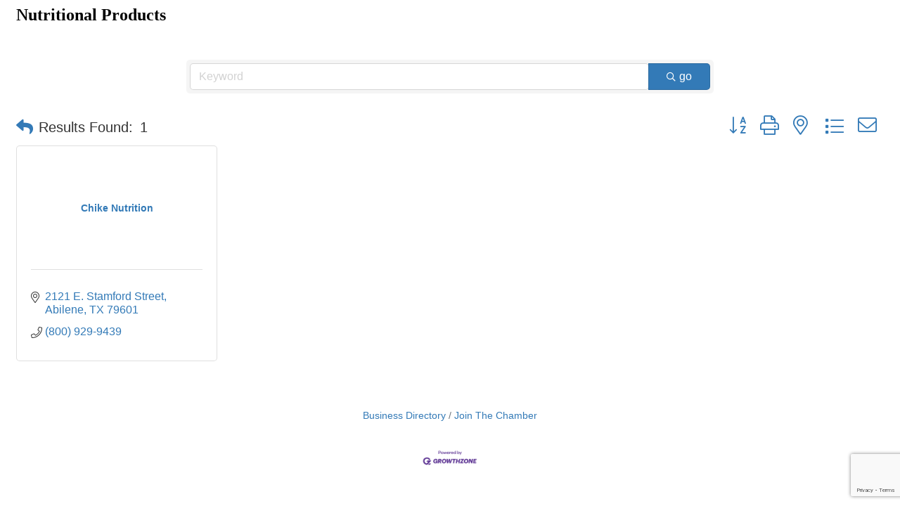

--- FILE ---
content_type: text/html; charset=utf-8
request_url: https://www.google.com/recaptcha/enterprise/anchor?ar=1&k=6LfI_T8rAAAAAMkWHrLP_GfSf3tLy9tKa839wcWa&co=aHR0cHM6Ly9idXNpbmVzcy5hYmlsZW5ld29ya3MuY29tOjQ0Mw..&hl=en&v=N67nZn4AqZkNcbeMu4prBgzg&size=invisible&anchor-ms=20000&execute-ms=30000&cb=f5amdoxd2p6t
body_size: 48936
content:
<!DOCTYPE HTML><html dir="ltr" lang="en"><head><meta http-equiv="Content-Type" content="text/html; charset=UTF-8">
<meta http-equiv="X-UA-Compatible" content="IE=edge">
<title>reCAPTCHA</title>
<style type="text/css">
/* cyrillic-ext */
@font-face {
  font-family: 'Roboto';
  font-style: normal;
  font-weight: 400;
  font-stretch: 100%;
  src: url(//fonts.gstatic.com/s/roboto/v48/KFO7CnqEu92Fr1ME7kSn66aGLdTylUAMa3GUBHMdazTgWw.woff2) format('woff2');
  unicode-range: U+0460-052F, U+1C80-1C8A, U+20B4, U+2DE0-2DFF, U+A640-A69F, U+FE2E-FE2F;
}
/* cyrillic */
@font-face {
  font-family: 'Roboto';
  font-style: normal;
  font-weight: 400;
  font-stretch: 100%;
  src: url(//fonts.gstatic.com/s/roboto/v48/KFO7CnqEu92Fr1ME7kSn66aGLdTylUAMa3iUBHMdazTgWw.woff2) format('woff2');
  unicode-range: U+0301, U+0400-045F, U+0490-0491, U+04B0-04B1, U+2116;
}
/* greek-ext */
@font-face {
  font-family: 'Roboto';
  font-style: normal;
  font-weight: 400;
  font-stretch: 100%;
  src: url(//fonts.gstatic.com/s/roboto/v48/KFO7CnqEu92Fr1ME7kSn66aGLdTylUAMa3CUBHMdazTgWw.woff2) format('woff2');
  unicode-range: U+1F00-1FFF;
}
/* greek */
@font-face {
  font-family: 'Roboto';
  font-style: normal;
  font-weight: 400;
  font-stretch: 100%;
  src: url(//fonts.gstatic.com/s/roboto/v48/KFO7CnqEu92Fr1ME7kSn66aGLdTylUAMa3-UBHMdazTgWw.woff2) format('woff2');
  unicode-range: U+0370-0377, U+037A-037F, U+0384-038A, U+038C, U+038E-03A1, U+03A3-03FF;
}
/* math */
@font-face {
  font-family: 'Roboto';
  font-style: normal;
  font-weight: 400;
  font-stretch: 100%;
  src: url(//fonts.gstatic.com/s/roboto/v48/KFO7CnqEu92Fr1ME7kSn66aGLdTylUAMawCUBHMdazTgWw.woff2) format('woff2');
  unicode-range: U+0302-0303, U+0305, U+0307-0308, U+0310, U+0312, U+0315, U+031A, U+0326-0327, U+032C, U+032F-0330, U+0332-0333, U+0338, U+033A, U+0346, U+034D, U+0391-03A1, U+03A3-03A9, U+03B1-03C9, U+03D1, U+03D5-03D6, U+03F0-03F1, U+03F4-03F5, U+2016-2017, U+2034-2038, U+203C, U+2040, U+2043, U+2047, U+2050, U+2057, U+205F, U+2070-2071, U+2074-208E, U+2090-209C, U+20D0-20DC, U+20E1, U+20E5-20EF, U+2100-2112, U+2114-2115, U+2117-2121, U+2123-214F, U+2190, U+2192, U+2194-21AE, U+21B0-21E5, U+21F1-21F2, U+21F4-2211, U+2213-2214, U+2216-22FF, U+2308-230B, U+2310, U+2319, U+231C-2321, U+2336-237A, U+237C, U+2395, U+239B-23B7, U+23D0, U+23DC-23E1, U+2474-2475, U+25AF, U+25B3, U+25B7, U+25BD, U+25C1, U+25CA, U+25CC, U+25FB, U+266D-266F, U+27C0-27FF, U+2900-2AFF, U+2B0E-2B11, U+2B30-2B4C, U+2BFE, U+3030, U+FF5B, U+FF5D, U+1D400-1D7FF, U+1EE00-1EEFF;
}
/* symbols */
@font-face {
  font-family: 'Roboto';
  font-style: normal;
  font-weight: 400;
  font-stretch: 100%;
  src: url(//fonts.gstatic.com/s/roboto/v48/KFO7CnqEu92Fr1ME7kSn66aGLdTylUAMaxKUBHMdazTgWw.woff2) format('woff2');
  unicode-range: U+0001-000C, U+000E-001F, U+007F-009F, U+20DD-20E0, U+20E2-20E4, U+2150-218F, U+2190, U+2192, U+2194-2199, U+21AF, U+21E6-21F0, U+21F3, U+2218-2219, U+2299, U+22C4-22C6, U+2300-243F, U+2440-244A, U+2460-24FF, U+25A0-27BF, U+2800-28FF, U+2921-2922, U+2981, U+29BF, U+29EB, U+2B00-2BFF, U+4DC0-4DFF, U+FFF9-FFFB, U+10140-1018E, U+10190-1019C, U+101A0, U+101D0-101FD, U+102E0-102FB, U+10E60-10E7E, U+1D2C0-1D2D3, U+1D2E0-1D37F, U+1F000-1F0FF, U+1F100-1F1AD, U+1F1E6-1F1FF, U+1F30D-1F30F, U+1F315, U+1F31C, U+1F31E, U+1F320-1F32C, U+1F336, U+1F378, U+1F37D, U+1F382, U+1F393-1F39F, U+1F3A7-1F3A8, U+1F3AC-1F3AF, U+1F3C2, U+1F3C4-1F3C6, U+1F3CA-1F3CE, U+1F3D4-1F3E0, U+1F3ED, U+1F3F1-1F3F3, U+1F3F5-1F3F7, U+1F408, U+1F415, U+1F41F, U+1F426, U+1F43F, U+1F441-1F442, U+1F444, U+1F446-1F449, U+1F44C-1F44E, U+1F453, U+1F46A, U+1F47D, U+1F4A3, U+1F4B0, U+1F4B3, U+1F4B9, U+1F4BB, U+1F4BF, U+1F4C8-1F4CB, U+1F4D6, U+1F4DA, U+1F4DF, U+1F4E3-1F4E6, U+1F4EA-1F4ED, U+1F4F7, U+1F4F9-1F4FB, U+1F4FD-1F4FE, U+1F503, U+1F507-1F50B, U+1F50D, U+1F512-1F513, U+1F53E-1F54A, U+1F54F-1F5FA, U+1F610, U+1F650-1F67F, U+1F687, U+1F68D, U+1F691, U+1F694, U+1F698, U+1F6AD, U+1F6B2, U+1F6B9-1F6BA, U+1F6BC, U+1F6C6-1F6CF, U+1F6D3-1F6D7, U+1F6E0-1F6EA, U+1F6F0-1F6F3, U+1F6F7-1F6FC, U+1F700-1F7FF, U+1F800-1F80B, U+1F810-1F847, U+1F850-1F859, U+1F860-1F887, U+1F890-1F8AD, U+1F8B0-1F8BB, U+1F8C0-1F8C1, U+1F900-1F90B, U+1F93B, U+1F946, U+1F984, U+1F996, U+1F9E9, U+1FA00-1FA6F, U+1FA70-1FA7C, U+1FA80-1FA89, U+1FA8F-1FAC6, U+1FACE-1FADC, U+1FADF-1FAE9, U+1FAF0-1FAF8, U+1FB00-1FBFF;
}
/* vietnamese */
@font-face {
  font-family: 'Roboto';
  font-style: normal;
  font-weight: 400;
  font-stretch: 100%;
  src: url(//fonts.gstatic.com/s/roboto/v48/KFO7CnqEu92Fr1ME7kSn66aGLdTylUAMa3OUBHMdazTgWw.woff2) format('woff2');
  unicode-range: U+0102-0103, U+0110-0111, U+0128-0129, U+0168-0169, U+01A0-01A1, U+01AF-01B0, U+0300-0301, U+0303-0304, U+0308-0309, U+0323, U+0329, U+1EA0-1EF9, U+20AB;
}
/* latin-ext */
@font-face {
  font-family: 'Roboto';
  font-style: normal;
  font-weight: 400;
  font-stretch: 100%;
  src: url(//fonts.gstatic.com/s/roboto/v48/KFO7CnqEu92Fr1ME7kSn66aGLdTylUAMa3KUBHMdazTgWw.woff2) format('woff2');
  unicode-range: U+0100-02BA, U+02BD-02C5, U+02C7-02CC, U+02CE-02D7, U+02DD-02FF, U+0304, U+0308, U+0329, U+1D00-1DBF, U+1E00-1E9F, U+1EF2-1EFF, U+2020, U+20A0-20AB, U+20AD-20C0, U+2113, U+2C60-2C7F, U+A720-A7FF;
}
/* latin */
@font-face {
  font-family: 'Roboto';
  font-style: normal;
  font-weight: 400;
  font-stretch: 100%;
  src: url(//fonts.gstatic.com/s/roboto/v48/KFO7CnqEu92Fr1ME7kSn66aGLdTylUAMa3yUBHMdazQ.woff2) format('woff2');
  unicode-range: U+0000-00FF, U+0131, U+0152-0153, U+02BB-02BC, U+02C6, U+02DA, U+02DC, U+0304, U+0308, U+0329, U+2000-206F, U+20AC, U+2122, U+2191, U+2193, U+2212, U+2215, U+FEFF, U+FFFD;
}
/* cyrillic-ext */
@font-face {
  font-family: 'Roboto';
  font-style: normal;
  font-weight: 500;
  font-stretch: 100%;
  src: url(//fonts.gstatic.com/s/roboto/v48/KFO7CnqEu92Fr1ME7kSn66aGLdTylUAMa3GUBHMdazTgWw.woff2) format('woff2');
  unicode-range: U+0460-052F, U+1C80-1C8A, U+20B4, U+2DE0-2DFF, U+A640-A69F, U+FE2E-FE2F;
}
/* cyrillic */
@font-face {
  font-family: 'Roboto';
  font-style: normal;
  font-weight: 500;
  font-stretch: 100%;
  src: url(//fonts.gstatic.com/s/roboto/v48/KFO7CnqEu92Fr1ME7kSn66aGLdTylUAMa3iUBHMdazTgWw.woff2) format('woff2');
  unicode-range: U+0301, U+0400-045F, U+0490-0491, U+04B0-04B1, U+2116;
}
/* greek-ext */
@font-face {
  font-family: 'Roboto';
  font-style: normal;
  font-weight: 500;
  font-stretch: 100%;
  src: url(//fonts.gstatic.com/s/roboto/v48/KFO7CnqEu92Fr1ME7kSn66aGLdTylUAMa3CUBHMdazTgWw.woff2) format('woff2');
  unicode-range: U+1F00-1FFF;
}
/* greek */
@font-face {
  font-family: 'Roboto';
  font-style: normal;
  font-weight: 500;
  font-stretch: 100%;
  src: url(//fonts.gstatic.com/s/roboto/v48/KFO7CnqEu92Fr1ME7kSn66aGLdTylUAMa3-UBHMdazTgWw.woff2) format('woff2');
  unicode-range: U+0370-0377, U+037A-037F, U+0384-038A, U+038C, U+038E-03A1, U+03A3-03FF;
}
/* math */
@font-face {
  font-family: 'Roboto';
  font-style: normal;
  font-weight: 500;
  font-stretch: 100%;
  src: url(//fonts.gstatic.com/s/roboto/v48/KFO7CnqEu92Fr1ME7kSn66aGLdTylUAMawCUBHMdazTgWw.woff2) format('woff2');
  unicode-range: U+0302-0303, U+0305, U+0307-0308, U+0310, U+0312, U+0315, U+031A, U+0326-0327, U+032C, U+032F-0330, U+0332-0333, U+0338, U+033A, U+0346, U+034D, U+0391-03A1, U+03A3-03A9, U+03B1-03C9, U+03D1, U+03D5-03D6, U+03F0-03F1, U+03F4-03F5, U+2016-2017, U+2034-2038, U+203C, U+2040, U+2043, U+2047, U+2050, U+2057, U+205F, U+2070-2071, U+2074-208E, U+2090-209C, U+20D0-20DC, U+20E1, U+20E5-20EF, U+2100-2112, U+2114-2115, U+2117-2121, U+2123-214F, U+2190, U+2192, U+2194-21AE, U+21B0-21E5, U+21F1-21F2, U+21F4-2211, U+2213-2214, U+2216-22FF, U+2308-230B, U+2310, U+2319, U+231C-2321, U+2336-237A, U+237C, U+2395, U+239B-23B7, U+23D0, U+23DC-23E1, U+2474-2475, U+25AF, U+25B3, U+25B7, U+25BD, U+25C1, U+25CA, U+25CC, U+25FB, U+266D-266F, U+27C0-27FF, U+2900-2AFF, U+2B0E-2B11, U+2B30-2B4C, U+2BFE, U+3030, U+FF5B, U+FF5D, U+1D400-1D7FF, U+1EE00-1EEFF;
}
/* symbols */
@font-face {
  font-family: 'Roboto';
  font-style: normal;
  font-weight: 500;
  font-stretch: 100%;
  src: url(//fonts.gstatic.com/s/roboto/v48/KFO7CnqEu92Fr1ME7kSn66aGLdTylUAMaxKUBHMdazTgWw.woff2) format('woff2');
  unicode-range: U+0001-000C, U+000E-001F, U+007F-009F, U+20DD-20E0, U+20E2-20E4, U+2150-218F, U+2190, U+2192, U+2194-2199, U+21AF, U+21E6-21F0, U+21F3, U+2218-2219, U+2299, U+22C4-22C6, U+2300-243F, U+2440-244A, U+2460-24FF, U+25A0-27BF, U+2800-28FF, U+2921-2922, U+2981, U+29BF, U+29EB, U+2B00-2BFF, U+4DC0-4DFF, U+FFF9-FFFB, U+10140-1018E, U+10190-1019C, U+101A0, U+101D0-101FD, U+102E0-102FB, U+10E60-10E7E, U+1D2C0-1D2D3, U+1D2E0-1D37F, U+1F000-1F0FF, U+1F100-1F1AD, U+1F1E6-1F1FF, U+1F30D-1F30F, U+1F315, U+1F31C, U+1F31E, U+1F320-1F32C, U+1F336, U+1F378, U+1F37D, U+1F382, U+1F393-1F39F, U+1F3A7-1F3A8, U+1F3AC-1F3AF, U+1F3C2, U+1F3C4-1F3C6, U+1F3CA-1F3CE, U+1F3D4-1F3E0, U+1F3ED, U+1F3F1-1F3F3, U+1F3F5-1F3F7, U+1F408, U+1F415, U+1F41F, U+1F426, U+1F43F, U+1F441-1F442, U+1F444, U+1F446-1F449, U+1F44C-1F44E, U+1F453, U+1F46A, U+1F47D, U+1F4A3, U+1F4B0, U+1F4B3, U+1F4B9, U+1F4BB, U+1F4BF, U+1F4C8-1F4CB, U+1F4D6, U+1F4DA, U+1F4DF, U+1F4E3-1F4E6, U+1F4EA-1F4ED, U+1F4F7, U+1F4F9-1F4FB, U+1F4FD-1F4FE, U+1F503, U+1F507-1F50B, U+1F50D, U+1F512-1F513, U+1F53E-1F54A, U+1F54F-1F5FA, U+1F610, U+1F650-1F67F, U+1F687, U+1F68D, U+1F691, U+1F694, U+1F698, U+1F6AD, U+1F6B2, U+1F6B9-1F6BA, U+1F6BC, U+1F6C6-1F6CF, U+1F6D3-1F6D7, U+1F6E0-1F6EA, U+1F6F0-1F6F3, U+1F6F7-1F6FC, U+1F700-1F7FF, U+1F800-1F80B, U+1F810-1F847, U+1F850-1F859, U+1F860-1F887, U+1F890-1F8AD, U+1F8B0-1F8BB, U+1F8C0-1F8C1, U+1F900-1F90B, U+1F93B, U+1F946, U+1F984, U+1F996, U+1F9E9, U+1FA00-1FA6F, U+1FA70-1FA7C, U+1FA80-1FA89, U+1FA8F-1FAC6, U+1FACE-1FADC, U+1FADF-1FAE9, U+1FAF0-1FAF8, U+1FB00-1FBFF;
}
/* vietnamese */
@font-face {
  font-family: 'Roboto';
  font-style: normal;
  font-weight: 500;
  font-stretch: 100%;
  src: url(//fonts.gstatic.com/s/roboto/v48/KFO7CnqEu92Fr1ME7kSn66aGLdTylUAMa3OUBHMdazTgWw.woff2) format('woff2');
  unicode-range: U+0102-0103, U+0110-0111, U+0128-0129, U+0168-0169, U+01A0-01A1, U+01AF-01B0, U+0300-0301, U+0303-0304, U+0308-0309, U+0323, U+0329, U+1EA0-1EF9, U+20AB;
}
/* latin-ext */
@font-face {
  font-family: 'Roboto';
  font-style: normal;
  font-weight: 500;
  font-stretch: 100%;
  src: url(//fonts.gstatic.com/s/roboto/v48/KFO7CnqEu92Fr1ME7kSn66aGLdTylUAMa3KUBHMdazTgWw.woff2) format('woff2');
  unicode-range: U+0100-02BA, U+02BD-02C5, U+02C7-02CC, U+02CE-02D7, U+02DD-02FF, U+0304, U+0308, U+0329, U+1D00-1DBF, U+1E00-1E9F, U+1EF2-1EFF, U+2020, U+20A0-20AB, U+20AD-20C0, U+2113, U+2C60-2C7F, U+A720-A7FF;
}
/* latin */
@font-face {
  font-family: 'Roboto';
  font-style: normal;
  font-weight: 500;
  font-stretch: 100%;
  src: url(//fonts.gstatic.com/s/roboto/v48/KFO7CnqEu92Fr1ME7kSn66aGLdTylUAMa3yUBHMdazQ.woff2) format('woff2');
  unicode-range: U+0000-00FF, U+0131, U+0152-0153, U+02BB-02BC, U+02C6, U+02DA, U+02DC, U+0304, U+0308, U+0329, U+2000-206F, U+20AC, U+2122, U+2191, U+2193, U+2212, U+2215, U+FEFF, U+FFFD;
}
/* cyrillic-ext */
@font-face {
  font-family: 'Roboto';
  font-style: normal;
  font-weight: 900;
  font-stretch: 100%;
  src: url(//fonts.gstatic.com/s/roboto/v48/KFO7CnqEu92Fr1ME7kSn66aGLdTylUAMa3GUBHMdazTgWw.woff2) format('woff2');
  unicode-range: U+0460-052F, U+1C80-1C8A, U+20B4, U+2DE0-2DFF, U+A640-A69F, U+FE2E-FE2F;
}
/* cyrillic */
@font-face {
  font-family: 'Roboto';
  font-style: normal;
  font-weight: 900;
  font-stretch: 100%;
  src: url(//fonts.gstatic.com/s/roboto/v48/KFO7CnqEu92Fr1ME7kSn66aGLdTylUAMa3iUBHMdazTgWw.woff2) format('woff2');
  unicode-range: U+0301, U+0400-045F, U+0490-0491, U+04B0-04B1, U+2116;
}
/* greek-ext */
@font-face {
  font-family: 'Roboto';
  font-style: normal;
  font-weight: 900;
  font-stretch: 100%;
  src: url(//fonts.gstatic.com/s/roboto/v48/KFO7CnqEu92Fr1ME7kSn66aGLdTylUAMa3CUBHMdazTgWw.woff2) format('woff2');
  unicode-range: U+1F00-1FFF;
}
/* greek */
@font-face {
  font-family: 'Roboto';
  font-style: normal;
  font-weight: 900;
  font-stretch: 100%;
  src: url(//fonts.gstatic.com/s/roboto/v48/KFO7CnqEu92Fr1ME7kSn66aGLdTylUAMa3-UBHMdazTgWw.woff2) format('woff2');
  unicode-range: U+0370-0377, U+037A-037F, U+0384-038A, U+038C, U+038E-03A1, U+03A3-03FF;
}
/* math */
@font-face {
  font-family: 'Roboto';
  font-style: normal;
  font-weight: 900;
  font-stretch: 100%;
  src: url(//fonts.gstatic.com/s/roboto/v48/KFO7CnqEu92Fr1ME7kSn66aGLdTylUAMawCUBHMdazTgWw.woff2) format('woff2');
  unicode-range: U+0302-0303, U+0305, U+0307-0308, U+0310, U+0312, U+0315, U+031A, U+0326-0327, U+032C, U+032F-0330, U+0332-0333, U+0338, U+033A, U+0346, U+034D, U+0391-03A1, U+03A3-03A9, U+03B1-03C9, U+03D1, U+03D5-03D6, U+03F0-03F1, U+03F4-03F5, U+2016-2017, U+2034-2038, U+203C, U+2040, U+2043, U+2047, U+2050, U+2057, U+205F, U+2070-2071, U+2074-208E, U+2090-209C, U+20D0-20DC, U+20E1, U+20E5-20EF, U+2100-2112, U+2114-2115, U+2117-2121, U+2123-214F, U+2190, U+2192, U+2194-21AE, U+21B0-21E5, U+21F1-21F2, U+21F4-2211, U+2213-2214, U+2216-22FF, U+2308-230B, U+2310, U+2319, U+231C-2321, U+2336-237A, U+237C, U+2395, U+239B-23B7, U+23D0, U+23DC-23E1, U+2474-2475, U+25AF, U+25B3, U+25B7, U+25BD, U+25C1, U+25CA, U+25CC, U+25FB, U+266D-266F, U+27C0-27FF, U+2900-2AFF, U+2B0E-2B11, U+2B30-2B4C, U+2BFE, U+3030, U+FF5B, U+FF5D, U+1D400-1D7FF, U+1EE00-1EEFF;
}
/* symbols */
@font-face {
  font-family: 'Roboto';
  font-style: normal;
  font-weight: 900;
  font-stretch: 100%;
  src: url(//fonts.gstatic.com/s/roboto/v48/KFO7CnqEu92Fr1ME7kSn66aGLdTylUAMaxKUBHMdazTgWw.woff2) format('woff2');
  unicode-range: U+0001-000C, U+000E-001F, U+007F-009F, U+20DD-20E0, U+20E2-20E4, U+2150-218F, U+2190, U+2192, U+2194-2199, U+21AF, U+21E6-21F0, U+21F3, U+2218-2219, U+2299, U+22C4-22C6, U+2300-243F, U+2440-244A, U+2460-24FF, U+25A0-27BF, U+2800-28FF, U+2921-2922, U+2981, U+29BF, U+29EB, U+2B00-2BFF, U+4DC0-4DFF, U+FFF9-FFFB, U+10140-1018E, U+10190-1019C, U+101A0, U+101D0-101FD, U+102E0-102FB, U+10E60-10E7E, U+1D2C0-1D2D3, U+1D2E0-1D37F, U+1F000-1F0FF, U+1F100-1F1AD, U+1F1E6-1F1FF, U+1F30D-1F30F, U+1F315, U+1F31C, U+1F31E, U+1F320-1F32C, U+1F336, U+1F378, U+1F37D, U+1F382, U+1F393-1F39F, U+1F3A7-1F3A8, U+1F3AC-1F3AF, U+1F3C2, U+1F3C4-1F3C6, U+1F3CA-1F3CE, U+1F3D4-1F3E0, U+1F3ED, U+1F3F1-1F3F3, U+1F3F5-1F3F7, U+1F408, U+1F415, U+1F41F, U+1F426, U+1F43F, U+1F441-1F442, U+1F444, U+1F446-1F449, U+1F44C-1F44E, U+1F453, U+1F46A, U+1F47D, U+1F4A3, U+1F4B0, U+1F4B3, U+1F4B9, U+1F4BB, U+1F4BF, U+1F4C8-1F4CB, U+1F4D6, U+1F4DA, U+1F4DF, U+1F4E3-1F4E6, U+1F4EA-1F4ED, U+1F4F7, U+1F4F9-1F4FB, U+1F4FD-1F4FE, U+1F503, U+1F507-1F50B, U+1F50D, U+1F512-1F513, U+1F53E-1F54A, U+1F54F-1F5FA, U+1F610, U+1F650-1F67F, U+1F687, U+1F68D, U+1F691, U+1F694, U+1F698, U+1F6AD, U+1F6B2, U+1F6B9-1F6BA, U+1F6BC, U+1F6C6-1F6CF, U+1F6D3-1F6D7, U+1F6E0-1F6EA, U+1F6F0-1F6F3, U+1F6F7-1F6FC, U+1F700-1F7FF, U+1F800-1F80B, U+1F810-1F847, U+1F850-1F859, U+1F860-1F887, U+1F890-1F8AD, U+1F8B0-1F8BB, U+1F8C0-1F8C1, U+1F900-1F90B, U+1F93B, U+1F946, U+1F984, U+1F996, U+1F9E9, U+1FA00-1FA6F, U+1FA70-1FA7C, U+1FA80-1FA89, U+1FA8F-1FAC6, U+1FACE-1FADC, U+1FADF-1FAE9, U+1FAF0-1FAF8, U+1FB00-1FBFF;
}
/* vietnamese */
@font-face {
  font-family: 'Roboto';
  font-style: normal;
  font-weight: 900;
  font-stretch: 100%;
  src: url(//fonts.gstatic.com/s/roboto/v48/KFO7CnqEu92Fr1ME7kSn66aGLdTylUAMa3OUBHMdazTgWw.woff2) format('woff2');
  unicode-range: U+0102-0103, U+0110-0111, U+0128-0129, U+0168-0169, U+01A0-01A1, U+01AF-01B0, U+0300-0301, U+0303-0304, U+0308-0309, U+0323, U+0329, U+1EA0-1EF9, U+20AB;
}
/* latin-ext */
@font-face {
  font-family: 'Roboto';
  font-style: normal;
  font-weight: 900;
  font-stretch: 100%;
  src: url(//fonts.gstatic.com/s/roboto/v48/KFO7CnqEu92Fr1ME7kSn66aGLdTylUAMa3KUBHMdazTgWw.woff2) format('woff2');
  unicode-range: U+0100-02BA, U+02BD-02C5, U+02C7-02CC, U+02CE-02D7, U+02DD-02FF, U+0304, U+0308, U+0329, U+1D00-1DBF, U+1E00-1E9F, U+1EF2-1EFF, U+2020, U+20A0-20AB, U+20AD-20C0, U+2113, U+2C60-2C7F, U+A720-A7FF;
}
/* latin */
@font-face {
  font-family: 'Roboto';
  font-style: normal;
  font-weight: 900;
  font-stretch: 100%;
  src: url(//fonts.gstatic.com/s/roboto/v48/KFO7CnqEu92Fr1ME7kSn66aGLdTylUAMa3yUBHMdazQ.woff2) format('woff2');
  unicode-range: U+0000-00FF, U+0131, U+0152-0153, U+02BB-02BC, U+02C6, U+02DA, U+02DC, U+0304, U+0308, U+0329, U+2000-206F, U+20AC, U+2122, U+2191, U+2193, U+2212, U+2215, U+FEFF, U+FFFD;
}

</style>
<link rel="stylesheet" type="text/css" href="https://www.gstatic.com/recaptcha/releases/N67nZn4AqZkNcbeMu4prBgzg/styles__ltr.css">
<script nonce="_7Q-EGs2bq9t_WgnrUYw9g" type="text/javascript">window['__recaptcha_api'] = 'https://www.google.com/recaptcha/enterprise/';</script>
<script type="text/javascript" src="https://www.gstatic.com/recaptcha/releases/N67nZn4AqZkNcbeMu4prBgzg/recaptcha__en.js" nonce="_7Q-EGs2bq9t_WgnrUYw9g">
      
    </script></head>
<body><div id="rc-anchor-alert" class="rc-anchor-alert"></div>
<input type="hidden" id="recaptcha-token" value="[base64]">
<script type="text/javascript" nonce="_7Q-EGs2bq9t_WgnrUYw9g">
      recaptcha.anchor.Main.init("[\x22ainput\x22,[\x22bgdata\x22,\x22\x22,\[base64]/[base64]/[base64]/ZyhXLGgpOnEoW04sMjEsbF0sVywwKSxoKSxmYWxzZSxmYWxzZSl9Y2F0Y2goayl7RygzNTgsVyk/[base64]/[base64]/[base64]/[base64]/[base64]/[base64]/[base64]/bmV3IEJbT10oRFswXSk6dz09Mj9uZXcgQltPXShEWzBdLERbMV0pOnc9PTM/bmV3IEJbT10oRFswXSxEWzFdLERbMl0pOnc9PTQ/[base64]/[base64]/[base64]/[base64]/[base64]\\u003d\x22,\[base64]\\u003d\\u003d\x22,\x22w7TDvsOEwpxJAhQ3wqrDpMOBQ3TDu8OZSMOQwpU0UMOMQ1NZQhzDm8K7bMKOwqfCkMOYYG/CgRfDlWnCpxpiX8OAAsORwozDj8O9wpVewqp4dnhuBcOEwo0RH8OxSwPCv8KUbkLDpScHVEN0NVzCnMKkwpQvAwzCicKCQ37Djg/[base64]/EnHCocKvw6YSw5xew44kIMKkw5B9w4N/KQPDux7CuMKvw6Utw6I4w53Cj8KtD8KbXz3DksOCFsO5M3rCmsKaHhDDtmpOfRPDmCvDu1kxUcOFGcK1wqPDssK0QcKewro7w5AAUmE2woshw5DCncOrYsKLw5gowrY9GsK3wqXCjcOjwqcSHcK3w7Rmwp3CnkLCtsO5w7LCm8K/[base64]/fsKyewk8wq/DkFDDjMKJS8Ovw6YmdsOFe8O5w7xQw4kkwovCucKVRC7DghLCjxA3wpDCilvCu8OvdcOIwpMrcsK4Pjh5w54YesOcBBoiXUl7wpnCr8Kuw5vDjWAifMKmwrZDA2DDrRA2cMOffsK0wpFewrV/w79cwrLDhMKFFMO5W8KvwpDDq3TDrGQ0wp/CnMK2D8ONSMOnW8OdZcOUJMKlbsOELSV2R8OpGD91GmYbwrFqCMOhw4nCt8OYwqbCgETDpTLDrsOjR8K8fXtnwrMmGzpkH8KGw5sxA8Osw53Cs8O8PmchRcKewo/Ch1J/wo7CpBnCtyMkw7JnJTUuw43DhmtfcF/[base64]/dVJmMsKmw6fDocOvXsKPEsOhw7TCqDYDw4TCh8KXKMK4OBDDukM1wrrDu8KqwqLCj8Oxw5dUOsONw7QFEsKVP2U2w77DgiooZ3YAGRjCn3nDr1pcSA/[base64]/DnX/CksOEJcOZw6jCk8OSwqVQHDzDjcKYIMOPworCgcK6OcK+FhFXYlfDgMOyDsOqIVgzw5Jiw43Dswlqw4rDi8Ovwrw/w4UmDn83IB1KwoQzwrbCrmJpHcK9w6jCgBEJJDTDny9QPsKrY8ONeRPDoMOwwqU/JcKjISlww48zw73DjMO8MxXDuU/Du8KpE04ew57CpMKlw63CvcOLwpfCk1MQwp/Ciz/Cq8OhJ1Ryaxwgwo3CvcOrw47CqMK8w4EZYChFe30ZwrXCm0PDgETChsOVw7HDoMKHZFrDvlfCtMOkw4rDr8KOwrcZPxTCoC84HhXCmsOzNUXCk3rCkMO3wovCknEfTDBFw4DDoVfCiT5xH21ow5TCoR9JRx5OMsK7QMOmKiXDisKqaMOrw4snTldOwp/CjcOgCcKgKiotGsOnw5HCvz3ClW8RwoXDsMOtwoHCgcOFw4jCnsK2wosYw7PCrcODPcKewoHClRlewoMBa1jCicK4w4rDj8KlLMOOR1DDk8OHfTDDkH/DjsKRw4o0CcKzw6XDknjCiMKtUytlC8KKZ8O/woXDpcKFwpAywozDlkU2w7vCvcKhw5xKMcOIe8KOQH/CvcOmJsKRwoovMUwHQMKQw5xCwpx/B8KHDsO4w6HCmynCvsKsA8Kkd3PDsMOmfMK9N8OwwpdTwp/CiMOlWA0/cMOFaT0zw6ZIw7F/dgMoYcO5bR1XVsKLPzPDumvCvcOzw7Rnw5HCkcKLw4XCt8KKeGsmwo1GbcKaMT3DnMKlwrNxfiB9wofCoybCsCsJH8OLwrJKwrpsZ8KiXMOSwrDDtWluWwlea2zDsUPChC/Ct8O7wqnDu8KXFcKvCXNwwqDDiXkgIsKMwrXCqlQAdmDDpSEvwpBeB8OoHT7Do8KrFcKRN2BaUjEAMMOAWSzCj8OYw7okN1AjwpDCnGJvwpTDgcOzRhoETxELw653wqnCksKfw4rCiw3DhcOZCcO/wrfDiyDDkUPDqwJGTsOUUTHCmMKBbsOHwpFjwrnChTLCmsKmwpNgw55JwojCukhGYcKXGksEwroOw5gZwr7CvTExYcK7w4JLwpXDt8OTw5XCmwd6DF3Dq8K/wq0Bw5fCrwFkXsO+JMKlw7Few6xCQ1LDpcO7wo7DjDhZw7HCn0Vzw4XDg08AwoDDo1pxwrF/Ny7CmRrDg8Obwq7Cp8KFw6VHw7/DmsKab0TCpsK6K8Kaw4liw6oVwp7CtDECw6MmwpbDk3N/wrXDpcKqwoEaT33Cq0QOwpXCvEvDglLCisO9JsKwccKhwp7Cn8KFw5PCmsKCKcKbwpbDucK3w4how7p7Yww5bnY0RMOvVSnDusK4Y8Kmw5VJHA1wwoZPC8OnRMKEQ8O3w7MawqxdM8OywrlJBsKgw6R5w7NFGMO0esOoI8KzCD1Tw6TCrXrCvMOFwq/DhcKxfcKTYFAVOms+SFpxw7BCPFXDl8Krw4kzAAs0w7EiOEDCjsOsw5/Dp1LDisOjZ8O5IsKDwroDYsOJTzgTb1s4VjTDlzzDksKpIsK8w6vCt8KgcA/CocK7SgjDqMKJLCIiX8K9YcO4wqvDpCLDn8Kpw7jDucOmwp7DsnhedjcLwqcAUj/DvcKcw6Q1w6hgw7hCwrLDi8KPNyIFw4J1w6zCp0jCgMOCPMOHDMOiwrzDq8Kda0IVw5cSSXAEX8OUw7nClFXDj8Kuwr54C8KtIjUCw7zDtHTDjyjCiETCj8O0wphoCMOjwqfCr8KQbMKMwqVPw6/Cs3LDncO5dcKqwrAlwptfCWYewofCksOLTkpywollw5bDuXVHw7N6DT4xw5AWw5XDlcO/[base64]/[base64]/CvQPCpnAWwrYoU8OPMSh8wpIgGlTDusKnw411wrZ9fEfDl3dVU8OSw6k/GsOnLxHCl8K6wpHCtz/DgcOPwrFqw5VWfMOMbcKpw6rDu8KFZBvCoMOvw4/[base64]/DtsO8w7LChQc0w5zCkcOaAXvDncKlAMOaZsOYwr3DuHLDq3g7elTCs2cHwpfCuQFjP8KIPMKkZlrDhFrDjUMsT8O1PMOEwo7Dj2Idw4TCqsKxw6R0Lj7Dh2VmKzzDlQ81wozDu1rCmk/CmhJ+wpsBwoXCuEdwMFoLccOwCm8tYsO1wp4Owok4w4cTwrlcRTzDuTdnCMOpdMKrw4PCvsOTw4LCtmozWMO2wq93TMKMVU5icG4Uwr86woV4wrLDtMKvGcOYw53CgsO/QRknAVvDusOewq8ow6ptwoTDmiHCjcK2wot4wrPCuCbCh8ObORwDAXbDhMOlVAoQw6rDkh/CncOMw7hOGHQbwoZjBcKjHcOyw4NMwqk6HcOjw7/CpsOTBcKewpNtPwrDsG1lO8K3eznClm8iwrjConEPw6dzFcKLIGTClCHDksOpSVrCpVoKw6lVXcK4JsK/UgohUHzCkWHCuMK1EmfDgGnCu2hHCcKqw5EAw6PClsKRQgJ/[base64]/wrMlTcOqwqbDk8ORw7bCoMKFw6jCrnDCvALDoMO+WgLCo8KBDkDDp8OHwoDDt1PDi8KJQxDCuMOKScKiwqbCthjDsBhRw585DUHDgcODE8KiScOtecOCUsKdwq0FdXTDtAzDr8K9O8KtwqvDnTbDgzY5w4/CncKPwr3Cg8KrYTHCu8OQwr4iXyrCq8KICmp5REnDkMOMUjkQNcK/B8KdbcKjwrzCqMOMS8OoRsOewpYOTknCp8OZwpbCksKMw78yw4LCtDtUNMOBMDfChsKxbCBKwrJgwrhWGsKww7E6w41JwqrCmQbDvMKiXMKKwqdXwqV/w4PChT1qw4zCtEDChMOvw71vcQRWwqTDsUlHwqd7RMOKwqDClFdQwoTCmsKOB8O1NwbDoHfCmldTw5t5wqQxVsOCAToqwqnCqcOKw4LDtsOAwp7ChMOYBcK0O8KZwqjCjcOCwrHDm8KfccOTwpgVwoI0X8OZw63Cq8OEw4fDqcOdw67CshEwwq/CtHlWDynCtg3CuQAOwq/CkMO5WMOyw6XDiMKRw6QqeErCkT/Cs8KvwqHChRQSwpg/[base64]/CrsOrwo3DncOlO31uwrUfwqLDv8K+w5kBJWYrdcKoajbCv8ORS33DlsKvaMK+d1fCgDoHZ8OIw6/[base64]/wrvDqMODw6jDhMOOwpM8LkrDhsK5I8Ozw6XDrw92fcKtw49vI2HClsOKwrjDmz/DksKvKwjCiQzCtTYzXMOOACfDscOYwq4SwqXDiRwHDXI3JsO/wocJCcKsw7cVSWHCosKhUBXDkMKAw6YPw5bDucKJwqhNawYAw7DCmhd3w4pkfwwlw6bDvMKTwpzDo8Klw7Yiw4PCnSkHw6DCnsKVFMOgw7tga8O2HznCp3LCk8KNw73CvlpvfcOew541E2waVGfCgMOqEXDDl8KDw51Xw50/Ym7CijZCwqfCs8K6wrLCssKqwqMeB2IGdx4+RzjDpcKqcxMjw4nCvDPDmmlhwrZNwp0Ew5LCo8O4wqwjwqjCu8KHwr/CvU3DoxfCtzBTwro9H2XCtMKTw5PClsKAwpvCp8KgLMO+VMOew6XDomPDj8KLw4cQwq/Chn8Pw6DDusKmFRkBwqzChAHDtBvCusOLwqHCoEIWwqFQwp3ChsOXJ8OJRMOVeSJKGCUVUMKxwos4w5ohZEIeEcOMMVFWIDnDjRF7bMOvKh4AN8KoM37ConPCh04ww4h4wovCu8Oiw7UawprDoycNdh14wprCtsOww6vCv1zDiCDDmsOLwqhcw4TCgQJRwr7DvA/DrsKBw4fDk0dewr8ow78mw6DDt3fDj0XDmXbDgcKPFjXDqMKAwoPDtwQuwpIgJ8KuwpJKfcKxYcOLw4XCvMOfMCPDisKGw59Sw5xLw7bCo3VNUnnDl8Ogwq7CqyplVMOHwqzCk8KYfzrDvsOvw7ZJXMOqw7o/NcKzw5xuOcKschvCk8KaH8Osa3jDolVmwoINbVzCm8KYwqXDk8OqwpjDhcOIYwgTwrjDkcKTwrsIF1jDosO5PUvDqcOaFhPDicKCwoc5XMO/MsOXwq0fGmrCjMKUwrDDiyHCqcOBw6TDoHvCqcK1wr8zQEJeAVILwpTDtcO0RjXDuxItSsOHw5lfw5ASw5N0AWfCucOWQ1/CssKUOMOsw6nDkApjw7jCqnplwqFMw4/DjxHDo8O6wopGD8KHwoLDscOfw5fCtsK/wo9iPAfDtg9XdcOSwobCksKOw5bDpcKGw5vCosKdHsOkR0TCssO6wpIgCkFXPcO/P17CpcKQwpfDmMOJcMKiwrPDs2zDjMKrwq7DvFZew6bDnMK4IsO8HcOkfEZcOMKoRT1cNADCkm1vw4QKIBtQCcONw43Dq3HDv1DDqMOmLsOwSsOUworCq8K1wpvCricrw5NVw4sHZ1U0wrLDg8KbOGQzecKXwq5XWMK1wqPCvDfCnMKGKsKIUMKSQcKNccK1w7RHwpR/w6Q9w44Gwrk/Zx/DoFTChTRewrN+w4gHfzrCkMKhwrTCmMOQLTXDnz3Dh8KewqbClDUWw7/[base64]/[base64]/CtMK3wqAhw6JGZsKUOUTDm8O6Y8OBwp7DuS/[base64]/DksOhYxkYw45/[base64]/[base64]/CkF7DhcKow5RDw4glfsOyw58QwpXCtMKFAVHDq8ORTcKoN8K7w53DlMOow5XCoyrDgzYXLSHCiy1UQX7CtcOcw7wzwonDt8Kjwo/DnSJkwrAOGnXDjRJ6wrLDizDDhUBWwqbDilTDhUPCqsOsw7gtL8O3GcK5w7jDk8K8cmAEw7LDl8OceBsaVMOfbx/[base64]/[base64]/[base64]/ChcOlw7vCk8KyMUnDi1NQWcK1I0xCU8OYFsKwwobDvMKwZQHCvC3DuArCsk55wotNwowbI8OJwqfDtG8zJ2RIw6gEG3hmwr7Chmlpw5E7w71Mwrx4LcKcZlQTw4/DqwPCrcOVwrXCp8O1wrJBZQjCqEQjw4HChsO0wrcNwocHwoTDml3Dg23CqcK+X8K/wpo4TD0nUsOJa8OLbgo5em4FScO2KMK8cMObw5cFDgVNwq/[base64]/w6RPw5tVQ8KFwpAMP8OASTBZc8OVw4kow6rCuVASU34VwpJlw6nCuxdfwp/Dp8O5TywcB8K5HlHCmxXCr8KVTsO7J07DgkPCr8K7ecKDwopnwoXCgMKIBmrCocOVDVM0wrgvcBLDmwvDv1PChQLCgmFswrQ+w49/[base64]/A1AFJMO/[base64]/CnxDDgnZjw5jDtcOaw5jCjsOLw6RRfMO3Y0EVU8OdRFxSLw59w4vDiRhiwq1swopHw5TDoFxKwpjCuRwdwrJKwqwhdRnDi8KLwpVgw6BrPjhmw45vw6jChsK2ZCZIIETDt3LCscK5wpDCkC8hw4Q6w73CsWrDlsOOwo/CqWZtwoojwp4vL8KSwoHDmjLDiFEMUEU5wrfCmgDDvwrDhAUzwrTChDPCgkQsw4cyw6jDvkHCpcKobMKvwrjDksOow58kFT1sw7xpMcKAwq/CoGzCmcKJw6wJwr3CpcK0w4zCvgZEwpXDq3xEM8O3EgV/[base64]/[base64]/wp3DrcOlw7h2YD/Cqks7wqR1w78Jw4kFw4AXw6zCrMOvwoFWecKWMBbDjMKow75hwqnDnVTDqMK9w6ACH05RwonDtcKKw5pBVWgNwqrDlHLDo8KuWsK4wrnCiHdfw5Row7pBwo3CisKQw4NfQXDDghPDviHClsOTdsOYwpoOwr/DnMObOVvCnmDCjU3Ctl3CuMOGfcOgbcKaZl/[base64]/PA1HH25rF0xjMkPDmcOsWnsnw45AwrESbhQ4w4fCp8OpFFNmZMKTHHJDYTY9UMOgPMOwJsKUQMKVwqEaw5ZhwpITw6ETwqpPRDwAGV9WwqMLcDLDksKNw7dMwrjCpFfDkxnDjMOew4bCgzfCsMOvZ8KBw5ImwrjClmYhDA03MMKIKxwlK8OeCsKZQR/DgT3ChcKhJjocwpUMw519wr7Do8OmdnwzZ8KTw6rChx7CqCbCi8KvwqzCmlZ/UTMgwpFYworCo2LDk1/CsyRuwqzCqWTDllXDgyvDn8Ojw6sLw6NeAUrDrcKww4gzwrMlDMKDw7nDuMK0wqnCujMGwrjClMKhOMOxwrbDjcKHw61tw5XChcKYwr4dwo3Cl8Olw75+w67Cr3YPwozCqcKOw7ZZwowRw5MgF8OzZzLDrGjCqcKLwrsZwpfDocOPCx7CqsK/w6rCiUVJaMKfwo9tw6vCrsO9VMOsEjPCvHHDvxjDtTwAJcKyJijCpsO0w5IzwpwWM8KEwq7DuGrDqsOLdXvDoWgMVcKJN8ODZXnCnRLDr03DhgU2I8Khwr/DqCdNHHtKCh9jb0Zow5dYPw3DmGLDhMKmw6/Dh08ebgPDmhk4K1TClcOnw5saRMKSCUsawqRrLlR8w6HDrsO5wr/CgFgSwpFUQx0Awp5Cw7/Dmzp6wqsUM8KzwovDp8Opw6gowqpPBMOrwrvDosKqOsO8wqLDnH7DgRfDn8OKwo7DjBwxMBVdwoHDlBbDnsKLFgLCtShWw4vDhgfCpHAzw4RNwr3Dj8O/[base64]/McK4XixZw7dMITHCoQrCh8OfGMOyw6zCokxQwrxTDMOuA8KEwrpfUcK7TcKeNxFZw7B2cX9GeMKSw73DvRXCsRNOw6jDu8K6RMOZw77DggzCj8KKVMOAEBVMGsKnQTRtw74Qw7x/wpVqwrFlwoBveMOww7snw5DDksKPwrQqwrXCpE5CecOgasOTK8K6w7zDmW8rd8K8P8K4SFPCsQbDrAbCtgJmSUjDqjUlw5nCikbCpmlCb8KBw5/CrMOOw73Ck0FWAsKETwY5w4UZw7/Cii3DqcK3w70rwoLDj8OrWsKiMsKmd8OnQMOUw5NRSsOcGnRgS8KYw6jCqMOywrrCr8KYw7zChMOeKWJoOGrDkcOxE05CdAFnSDdaworDtsK0BAbCm8OdNy3CuH1Kwrsyw57Ch8KZw5V+KcOvwqcPdhbCucO9w5UbCRvDglxZw7LCiMO9w4XCkhnDtV/Dr8K3wpkAw6oPbjJ3w6vCoiPCsMKowqpuw6XCu8OeasODwpluwpptwpTDsVHDm8OrEFTCiMOXw6rDucOuRsOsw4lCwqhETUk6Lz9jByfDoXdhwoACw6vCk8O7w7/CvcK4JcKxwotRccKwB8Olw4nDhUE9ATbCm2PDpmLDm8Kaw63DoMO+w4pfw4AUJinDjCHDpUzCoEPCrMOywoBoT8KGw5ZmdsKsPcOtG8Ovw5DCv8K/w4lawq9Iw4PDmjQ0w6oiwp3Djg9HdsO1f8O6w5fDi8OIegQ7wrXDpAZSZz9qEQ3Dv8KfeMKlMy4RV8OpcMOcwp3CkMOAwpXDhMKxYDbCjcOWbsKyw4PChcK7JnfCrkBxw7TDiMKGGhnCocK3w5nDgjfCnsK9U8OmCsOeV8K2w7nCmcOqBMOCwqZ/w7B+eMOewr9FwqYeYldyw6dww6jDkMOwwplEwobCi8Ohwq5Hw5DDi1DDoMOzwozDj0gXWMKOw5jDl3xIw585XMOpw6YAKMKuDQ1Zw54FQsOVIRMhw5Qqw6dLwoNpbyB5OB7DgcO9WBjChhcaw7bDqMKYw6/DrWPDsEzCr8KCw6k6w6nDg21SIsOvwq8Qw5/CszzDnAXDrsOCw6DChzPCtsK2wp/Dr0nDocOpwonCvMKhwpHDkH0GcMOaw5oEw5HCpsOoXHDCtsOVciPDthnChEVwwojDhzbDiVrDosK4EUXCucK5w55beMKSJxMxIAHDnVEzw75gCgXDm0nDpsO3w5AfwpJGw7RgHsOTwq1XGcKPwosKLRIYw7zCgcOHJ8OWZSE/wq5sXMOJwpF5Pw1pw5fDm8O3woYwT0XCj8OaBcOswqbCm8KWw6PDkT/CpsOnISTDtmPCjW/DnmAuJsKzwpDCqDHComASQBfDqB0Rw5TDrcOxeV81w6t/wp86wprDpcOIw5ElwqwqwrfDmMKtfsO6ecKTF8KKwpbCm8K0wqU6U8Odd0BRwp/Dt8KbZUBeMVR8e2A/w7zClH8FMiAKbEzDnzbDki/Ck1UpwrTDhRsxw4nCgwPCoMOBw6Y6dhYxPsKdIWHDm8OvwpV3SlzCvmoEwp/Dl8KvfcOTPQzDuy0cw7QcwpAxNcOsJcOOw4DCmcOLwpleOwtyS3TCkDLDoCPDl8OEw5oCTsKlwp7Cr3YwDUrDsF/[base64]/QVFgw6XDsjsINA7ChhPDjCABw4zDvTHCnBAYf2PDj35lwpzChcOhw5zDtCQFw5XDqsO8w7/[base64]/w7Fqw7PCs0sUw6VUwqZtw4bCn2lRDTVXOMKqFcK3EMKpW0UyXMOqwoLCqMOuw4MPMsK5esKxw4LDrcOkBsO2w7nDtU9dL8KZDmoYGMKLwoxsS0/[base64]/CnsKqwr/[base64]/DpiRPdsOTw4zCigABwr95emLCpsOyLmpETic2w4/Cm8KyQ1DCv3J1wr8aw6vCmMOYQsKPHcKdw5xXwq9sDMK/wpLClcKGTwDCrljDt1sOwoTCniJ2OcK/by5cYHxwwqfDpsKgI1MLBxLCq8Kwwr5Yw5TCncK/ScOXX8KPw7PCjAFeFFnDqHopwqAyw4fDi8OpVhd8wrLCmFBCw4XCocOGM8Oqb8OBdF92w6zDozDClH/CnlF2f8Kaw7ZNZQVNwpkWSjjCv0kyUMKSworCkxt1w4fDmifDmMOMwojDrmrDtsKHFMOWw5fClw3CkcOcw5bCth/CjC1Rw400wpUzY0zCrcOYwr7DosKyFMKBFWvCgcKLbyoSwocYQDPCjFzCuVcDGcOjZ0bDpAbCvcKOwqDCqcKqcHQbworDrsKEwqhNw6c/w5XCsxXCpMKMw5llw4VPw4RGwr9QFMKbGRfDuMORworDlsO7O8Klw5DDi2EAUMOqcn3Dg2N5V8KrDcOLw59+fFxVwq03wqTCncOGc2bDlMK2NcO7JMOkw5LCnmhXd8Kpw7BGFHTCthPCvC/[base64]/[base64]/[base64]/wrEaJDYGZ8K7woNAVQQeag8hwpnDh8OWTcKPOsOATWjCiiLDpcOfA8KVLnJTw7PDjsOcbsOSwr1iHcKzInTCtsOuw5HCoXTCpnJxw7nCk8ONw5N9PA54LMONOznDjELCqlNDw47DlcODwozCp1jDui5FPRlibsK0wpgsNsOAw6VawrxTDsKPwojDkMOqw5c7w7/CnAVKVBbCq8O8w6BEU8K7w7LCgMKMw6nDhzEwwpM6GislclUCw51WwrZnw5JQBcKVC8OAw4TDi11ZC8Oiw6nDssKoHnFZwprCuXrCqGXDnhnCn8KzZwplEcOXS8K8w45ww5TCv1rCssK6w5zCssOZw7wOXVYZQsOzfn7Co8OPB3sXw5kLw7XDiMOaw7/CvcKGwq7CuS1ew5nCvcK4wolgwpTDqj1bwrrDjcKqw4hswrURMsKZAMO7w4LDiF9jci95wpvDrcK7wp/CkG7DuVbDsSHChmTCiTjCkVk+wpQmdBnCpcKow6zCi8KQwptNOxHCn8OHw7PDlRsMF8KAw57DomNWwowrH3Qhw50XGEfCmU4dw5AkFH5Fw5zCo2o7wrl/MMOvKALDjWzDgsOVwqDCjMOcRcKzwpFjwprCucOEw6phCcOOw6PCn8KTGcOtYhnDr8KVMSPDiRVnF8Kqw4TDhsOgEcOSW8KEwpfDnmTCvh/DuTnCrA7Cm8OfITcNwpV3w6zDosKnInHDpWbCsiYgw5TClcKRLcKAwrAaw6Vlwp/CmsOPCMOtCUbCmcOAw5PDmSPCimzDrcKJw6VuBsKdWFMZaMKJNcKBFcK+Mkp9IcK2wpB1K13Ci8KhacK/w4wjwpsJaGlfw4dBwpjDu8KFdsOPwrg0w7PCucKFwpzDi2ACYsKqwqXDmXfDmsOLw7cQwoR/wrbCj8OWw7/Clz05w7Z9wrl7w7zCjiTCgHJkTldhN8Kww75UScORwq/DmWfDocKZw6tZasK7dVnCtMO1CAYRZjkAwp0lwpVzZWHDicOIelzCqsKLLVYgwqptDMOXwr7Chj/CjF7CliXDq8K5wobCo8OAb8KQUmvDlH5Mw6NvOsOzw4UTwrMMLsOgWRvDv8K/[base64]/ClMOcwohOwqg6w6ROKsKUwqfDpcOEwqXDqE7CpBUiZsKcEMOPD13Cl8OXQwgvccOVc0tfOxrDlsOLwpfDjWrDk8KHw4Zaw58FwoQ5w5UeUlXDmcOEBcKhTMOyPsKeHcKhwrE7wpEBV2xef2YewofDhm/DnTltw6PCpsKrd3gvZgPDn8KWQDxEHsOgDCPCr8OeHwgsw6VLwqvCtMKZR0fCjxrDt8KwwpLDksKLCR/Cr2/Dj1DDhcOgXgPCiQMhLEvCvRRJwpTDrsOzQQPDlREmw4XCicK/[base64]/CqltHwrZ2DmLDnirCtsOYw5zCqnFZThjDnRpPVMOIwrdVGyBoS0kXS0VjNnDDu1bClcKvAgnDsCTDuTbClQ7DgEDDixXCsRTDosKzKMK5BBXDssOqXhY+IDUBSgfDgz46dzAIb8Odwo3CvMKSSMO1SsO2HMKxdygtd1xBw6rCvMKzNk5ewo/DtVfCusK5w63Di0DCvFoRw7lvwo8PCMKHwonDn0gJwovDo0DCgcKmAsOyw7E9MMKPSWxBMcKlw4JIwrDDmzfDusOJw5nDg8K3wrobw5nCsn3DnMKaasKGw6TCjMO6wprCgSnCjBl+f23CkSskw4ZIw7/CuRHCjsK4w4jDgB0cK8Ktw7/[base64]/CsiXCvy/CpFfDqU/DtnzClzpsHRHCh8KgR8OVwofCnMOEbxAMw7fDk8OGwqkUaRgIOcKlwrNhbcORw4hpwrTCisKIHl4jwpHCtmMuw7bDnxttw5wJwr9Fdi7CoMODw5/[base64]/[base64]/Cqngdw5FRwq/ClizDoXgkO8OgV8OCCgkwwq8Mf8ObT8OrQVlsGHbCuxjDh0vCnjPCo8Oid8Odwq7DpRJMwqwiTMKDUQjCu8KTw6xeYV41w7wCwphJbsOxwqk3LWHDtRs4woJ0wpc6VEEkw6bDk8KRA3LCtz/CncKMYMK3KMKLPzhccMKiw6/CrMKowptuH8Kew7MQOjcEZyLDlcKFwotYwq41AcKNw6QGORlbJg/DuBZzwpbCv8Kfw5rDmVZfw6EmNBfCi8KYGFh1w6jCkcKAShVuMXnDhcOww50pw4nDicK6D0sAwplKcMOMVsK/HwvDpzIIw61cw7DCusKDOcODdQoTw7fCpVZvw73Cu8OfwpzCvTtxYxHDkMK9w4Z8LkBJJcKWEwBxw55ZwqkPZnnDosOQEsO/wqFTw6trwrckw5xBwpwvwrTCmFbCnEUNO8OUCT8QesOABcOWFUvCrQESMkdEPCITNsKxw5dAw58ew5vDvsO+PcOhBMOtw4bCjcO9TGLDtsKtw53DkigAwohLw5vClcK9b8K2FsOgIBFrwqttcMOsEXcBwqnDtgDDkX1mwrRCOT/Dk8KRJGV6XhLDncORwoE6MMKNw4nCicOVw5jDlTgLRT3CrsKJwpTDpHQ4wqfDscOvwp4JwqXDj8KCwqDCocKQbTUswprCulnDtH4NwqHCocK3wqA/CsK7w6dQKcOEw7dfFcK/woDDtsKnMsOpQMKOwpPCg0LDqsKCw7U1YcOgNcKxXsOyw5zCi8OoPcO3RhnDuSACw7pEw73DvMOLHsOlEMOQGcOaCC5cfQjCkTrCn8KHCx5Gw6gjw7vDlEpxGwbCtxdYfMOCCcOVw4/Dv8OTwr3DrhfCqV7ChFZ8w6nCmSzCssOQwrzDmBjDqcKnw4RBw7lIwr5dw4gZahbCsinCpn89w4TDmCh2GsKfwrA2wrF3KsKew6PCj8O4M8KywrPDmE3ClSHChC/[base64]/CmSkHw5nDojbCu8KXw5vCrFg+GRYwwqjDiVPCnMOZw5BYw7JJw7PDi8KEwrEhTRzCuMKVwpF0w55Zw7nCuMKIw7rCmWlvc2Npw5BcSEAje3DDrsKOwqsrTWlIIBQ9wojDj33Ctl/ChSvCgAfCsMKVTBVWwpbDnj0Hw4/Cr8KeUS7Dr8O/K8K5w5dQVMK5w4dLMkHDmHDDj0/DkUVdwrUhw7c5AcKKw50Lwox1chVEw4HCqDDChn0ew71tei/DhsKXZBZawpYGBcKJV8Okw5rCqsKKeRg/wqhbw7N7D8O9w6oPOsKRwphfZsKtw45aI8OiwoA/[base64]/DpQXCoMO2fCgmAlfCr8K2N8O8w7fDmMKmbFHChBvDghl3w5LCssOcw5AnwpfCnXLDm0zDngFrYlY5NcK9fsOAZMOCw5sCw7IsdVfCqUclw51HCEDDhcK9wppAd8KUwooXQ2BJwoBwwoYTTMKoRS7DgkkccsOJIiwzcsK8wphKw5/DpMO6fSDDhyjDqRDDrsOvOVjCtMOSw47Dr13Cn8OswpzDqShXw5vCn8OrPBlpwrMzw75cEBDDuX5WP8ODwohTwpDDoElGwoxBWsOMTsK2w6bCgMKewr7CsnYswrBZwoDCqsOswrrDkVHDm8OANMKPwr/[base64]/wrw0wpZoEHs+D8OSw67DhkJsw4VmeS4OSlvDk8Kuw4t2ScOfD8OXdsOEYcKewqHCiS4lw6bDgsKMa8KkwrJFAsOYDAFoPRBDwoZpw6YHDMOkNgbDjAMPIcK/wo3DlcKRw4ArGSzDtcOaYWlxEMKIwrrCkMKpw6TDpsOowqvDpsODw5XCo1dxScKbwpc5VRIUw4TDrALDpcO/[base64]/[base64]/[base64]/[base64]/CpcOKccKMw70lEsK+wrxYwrAPwqpFQ8OWwrzCkMOqw7BSDcKLe8OqVhXDmsKAwo7DncKZwp3Cg3JcNsKQwr3Csnhtw43Dr8OJLMOuw77CgsOMRmoXw5nCjyYWwovCjsKpYWQWTsONRz/DuMKCwozDkxp4BMKaF2PDmMK8aichTsOjO2ZMw6jDuH4Pw5l0C3LDiMKWwrvDvMOcwrjDnMOjcsOMw67Ct8KOEcOWw7HDsMKbwqDDrl1IPsOHwovDncOIw4YkTQwJaMOaw4TDlB4uw5x+w7rDhUx4wr7CgDjClsK5w7/DgsO6wpjCi8KtWcOPZ8KHeMOMw7R1wrtow6BewqPCisOBw6clY8K0YW/[base64]/CiQJOwrTCicOoJQdfwrx1wr/Cu8KMwrgfJ8KmwrMdwrnCssKOCsKGO8Oyw5AKXj3CpcOrwo9pIBTDmWDCricIw47Ch2AJwqLCkcOFJMKBMh0ewqHDoMKyf3/DocKmKnrDjkvDnjXDqTx2ZcORGMK6T8OYw4djw5M6wpTDusK4wqPClSXCj8OJwpgZw4TDh13DqmRPLzYDFCHDg8KMwoMZJcKuwq1/wpUkwo0oYMK/w6fCvMOobTNqf8OrwpRew4vCrCVAAMOWSnzChMOENsK1dMO1w5VWw4ZPXMOHJcKyHcOXwp7DrMKEw6HCu8OHKR/[base64]/CucKjCgMbwpMOwo3DjMOlwrkSIcKFbcK+w6oZwqV4dMK2w4vDj8Otw7hpKMOoXTrCoT/DgcK6AVDDgzJdXMOlwqMow7zCvMKlAnHCuCktJ8KwBMK6Fwsdw78wBcOVN8OSFMOuwq9qwoNQRcOWw68IFQxowqtoUsOuwqRnw7xxw4LCqVwsIcOOwp8Mw6Iuw6DCtsOZwo/CncO4Q8OBUj0Ww7N/J8OSw7zCq07CoMKkwobCvcKDElrDtSPCpcKsYcOKJVQAFEEXwo7CnMOUw7MMwoRlw7BTw61RInhxLG4bwr/CijZaOsOPwrPCvsKVdz3Dj8KCZ042woRkN8ObwrTDkMOkw751JXg3wqxZZsOzLwTDn8KTwqMww5fDtMONWcKnNMODWsOXHMKbw6fDocK/wobDvzTDpMOrbcONwqIwECzDn0TCpcKhw5rCp8KUwoHCgFjCu8KtwrgXZsOgRMKZCyU0w41kwocofmBuAMOZTGTCpGzDtMKqFRTCjmzDjEIcTsOrwr/CvsKEw4VFw7wCw7RvXsOuSMKXcMKjwqkIWcKawpQ/YR/Cv8KHa8OIwq3Co8OPb8KpJhPDsUdawoBGbxPCvHMFAMKKwo7DoUPDrmxlI8OLBX3DiTTDhcOyd8OBw7XDqFt0DsOLI8KpwqQrwqDDtHDDrBkSw4XDgMKpScOIDcO2w7tEw4JresOHAhEhw40/BR/Dm8Orw45YB8KvwrXDv0cGAsO3wqzCrsKaw7LCmWIEC8KBVcKBwqogOU0bw4EWwqnDi8Kyw601aD/CpSXDkcKHw6tXwotGwrvCgihPCcOdTApLw6fCnk3Cp8OTw61Owp7CjMKwPWd9QMOFwp/DksK0PMO9w5FBw50Rw7VoG8OOw6nCucO/w4TDjcOuwooiIsKxK0HDnHczwqcJw6dKNcKHKSh9OCHCmsKsZBt/D2dCwo4CwqfCpiTDg0lgwqIcPMOfXMK3wp5MTMOUG2cAw5jCucKscsObwqfDj0thMMKSw4TClcOpYgjDvcORXsOdw67Dt8K3P8ODecOdwp/CjlYBw4oWwrzDoXxMQ8KfTTFTw4zCsTHCicO3fMOZbcO5w5TCkcO7EcKvwqnDqMOpwopHaGdWwprCqsKxwrdCYMO3KsKgwqkHa8KFwoJVw6TCmsOpfcOUwqnDocK8DXjDnwHDosOSw7XCs8KlYEZxMMKSesK4wqwCwqgkDAcYOi9UwpzDkE3Ct8KFIAvDlXvCp1c/VirDkhY3PcOCSsORFkbCjXXDpcO+w7slwr0SDzfCucK2wpQaDHzDuQ/Dt3VyIcOBw5rDvTZdw7vCocOoEEdzw6vCnMOnR33DsmIHw69fd8KAXMKlw4vDhH/Dm8KwwqjCi8KDwqRUXsOxwo3CuDsdw6vDq8KEWQfCnE81MGbCsADDrMOkw5dkNh7DpmvDsMKHwrwmwoHDjlLDuyMPwrPChCbCvcOiAVtiOjXChh/[base64]/CjMOLb8O4w7LCmX/CoWVsagk9WkDDssOcwqvCiFBDUsOLN8KNw6jCs8KLcMOGw75/[base64]/[base64]/DicKoRMK3w5rCigxWw4ZtL8O7w4pQXETCplYaN8OJwozDvcOvw6PCrB5WwqM4KQ3DmBPCuEjDhsOTJis2w6PDtMOUw7DDoMOLwpXDi8K2MRbDusOQw6zCr2MVwqDChFXDicOgVcK9wqDCkMKEfj/CtW3CmMK9AsKYwqfCvnhWw5TCs8OcwrwtXMK5WxzDrMKjYFx1w5vCnxlIdMORwp9EaMKCw5RTwpkqw4gBwrYWdcK6w4bCmcKRwqjDhMKuLlrCsEPDkE/ClBpPwq/[base64]/wptPEcOCw6fDmsOLWgQUw4/DsBbChkEnwrMPw57DqVYYPEQ5woLCpsOtCsOYDzfCi23DkcKlw4LDsW5DbMK9a2rDlBfCucOpw7hvRyjDrcKgbRgAAgrDhMOiwrRow47Dk8OOw5XCqMO9wo3DuCvCvWksB3Vhw7bCosK7JRTDgMO2wqU/wp/DosOjwrbCicOmw4jCuMK0wpjCn8KQS8O3acK1w4/Co3krwqnCuyg+Y8KPByMgD8OYwptNwrJow4jDpcOVEU57wr0GcMONwq5yw53Cq2XCpV7CrXUcwq3Ch3dZwp1TKW/CjlLDp8OXYMOGZTgeJMKZX8OSbhHDjj/DusKsUhLCqMKaw7jCnzsFcMO7dMOhw4Q+YsOIw5/ClRI9w6LCtMOGehPDgArCn8Kjw5PDi1HDiFN/X8KyOX3DvVDChcKJw74YScObTzVkGsK8wrLCtnHDisKyJMKHwrTDq8Klw5whAjHCtUnDoCAaw6htwrDDj8K5w4LCtcKvw7bCvAdoYsKzeUoIU0vDpCocwoLCpgjDtXbDmMO2wrpzwpoNFMKiJ8OPTsKEwqp/bBTCjcKsw6kJG8Ocfx3DqcOqworDjcK1dT7DpGcZVMKqwrrCglXCoC/[base64]/CjmdFw5HDp8Kgw6TCoMKcw5DChsOpwrdpw43CsSoAw747DzsUQcKtwprChznCrDDDsjRlw4TDkcO0E1bDvQFPcwrCr0/CgBNdwqlSwp3DmsK1w5zCrkvChcOEwq/Cr8OSwoURB8OwNcKlFhdLa2UYGcOgw7t1wp9jw5o1w6wqw4w5w5wyw6/[base64]\\u003d\\u003d\x22],null,[\x22conf\x22,null,\x226LfI_T8rAAAAAMkWHrLP_GfSf3tLy9tKa839wcWa\x22,0,null,null,null,1,[21,125,63,73,95,87,41,43,42,83,102,105,109,121],[7059694,789],0,null,null,null,null,0,null,0,null,700,1,null,0,\[base64]/76lBhnEnQkZnOKMAhnM8xEZ\x22,0,1,null,null,1,null,0,0,null,null,null,0],\x22https://business.abileneworks.com:443\x22,null,[3,1,1],null,null,null,1,3600,[\x22https://www.google.com/intl/en/policies/privacy/\x22,\x22https://www.google.com/intl/en/policies/terms/\x22],\x220A4Z8Zxy3Ihi6CTGezBDxkJWBZKQ92hEA2iJa4PymKw\\u003d\x22,1,0,null,1,1769693712790,0,0,[6,14,46],null,[89],\x22RC-abQeppvYNQkpoQ\x22,null,null,null,null,null,\x220dAFcWeA6GjOcrmj_wt3VUDD8GSft2RvMJxFClYnmEdU5wCL-BczLXEo-QAJN4N-YQ_16xkgw6u2nXXDF1CHSJKro_-eNNTmj-jg\x22,1769776512977]");
    </script></body></html>